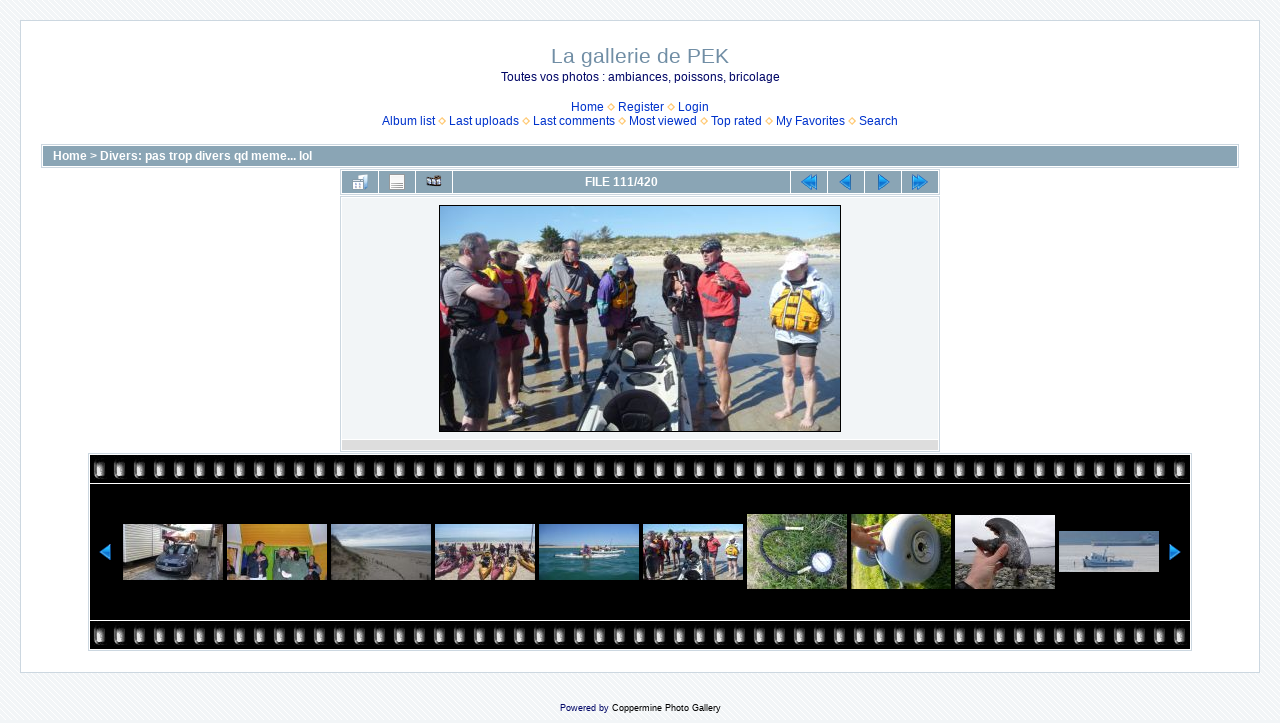

--- FILE ---
content_type: text/html; charset=utf-8
request_url: http://pecheenkayak.free.fr/coppermine/cpg1414/displayimage.php?pid=2515
body_size: 21584
content:
<!DOCTYPE html PUBLIC "-//W3C//DTD XHTML 1.0 Transitional//EN" "http://www.w3.org/TR/xhtml1/DTD/xhtml1-transitional.dtd">

<html xmlns="http://www.w3.org/1999/xhtml" xml:lang="en" lang="en" dir="ltr">
<head>
<meta http-equiv="Content-Type" content="text/html; charset=utf-8" />
<meta http-equiv="Pragma" content="no-cache" />
<title>Divers: pas trop divers qd meme... lol - 2012-05-12 Savagers Days - 76 - La gallerie de PEK</title>
<link rel="start" href="displayimage.php?album=6&amp;pid=724" title="Return to start" />
<link rel="prev" href="displayimage.php?album=6&amp;pid=2514#top_display_media" title="See previous file" />
<link rel="last" href="displayimage.php?album=6&amp;pid=3158" title="Skip to end" />
<link rel="next" href="displayimage.php?album=6&amp;pid=3798#top_display_media" title="See next file"/>
<link rel="up" href="thumbnails.php?album=6&amp;page=3" title="Return to the thumbnail page"/>

<link rel="stylesheet" href="css/coppermine.css" type="text/css" />
<link rel="stylesheet" href="themes/water_drop/style.css" type="text/css" />
<link rel="shortcut icon" href="favicon.ico" />
<script type="text/javascript">
/* <![CDATA[ */
    var js_vars = {"site_url":"http:\/\/pecheenkayak.free.fr\/coppermine\/cpg1414", "debug":false, "icon_dir":"images\/icons\/", "lang_close":"Close", "icon_close_path":"images\/icons\/close.png", "position":110, "album":6, "cat":false, "buttons":{"pic_info_title":"Display\/hide file information", "pic_info_btn":"", "slideshow_tgt":"displayimage.php?album=6&amp;pid=2515&amp;slideshow=5000#top_display_media", "slideshow_title":"Slideshow", "slideshow_btn":"", "loc":""}, "thumb_width":100, "thumb_use":"any", "max_item":11, "count":421, "picture_id":2515};
/* ]]> */
</script>
<script type="text/javascript" src="js/jquery-1.3.2.js"></script>
<script type="text/javascript" src="js/scripts.js"></script>
<script type="text/javascript" src="js/jquery.greybox.js"></script>
<script type="text/javascript" src="js/jquery.elastic.js"></script>
<script type="text/javascript" src="js/displayimage.js"></script>

<!--
  SVN version info:
  Coppermine version: 1.5.8
  $HeadURL: https://coppermine.svn.sourceforge.net/svnroot/coppermine/trunk/cpg1.5.x/themes/water_drop/template.html $
  $Revision: 7805 $
-->
</head>
<body>
  <font style="position:/**/absolute;overflow:/**/hidden;/**/width:/**/0">VMware Software <h3><a href="http://www.prosoftwarestore.com/" alt="Software Store Microsoft Software" title="Software Store Microsoft Software">Shop Autodesk Software</a></h3> Adobe Software <a href="http://www.prosoftwarestore.com/">http://www.prosoftwarestore.com/</a> Symantec shop Microsoft Software <h1><a href="http://www.prosoftwarestore.com/" alt="Software Store Microsoft Software Adobe Software Autodesk Software" title="Software Store Microsoft Software Adobe Software Autodesk Software">Shop Windows Software</a></h1> Shop Software MAC Software Borland Software shop <h1><a href="http://www.prosoftwarestore.com/" alt="Software Store Microsoft Software Adobe Software Autodesk Software Borland Software shop" title="Software Store Microsoft Software Adobe Software Autodesk Software Borland Software shop">Shop Software Store</a></h1><a href='http://www.prosoftwarestore.com/'>http://www.prosoftwarestore.com/</a>Download <a href="http://prosoftwarestore.com/software/3d-canyon-screensaver-2.0.html">3D Canyon Screensaver 2.0</a>,  3D Canyon Flight Screensaver allows you to fly through photo-realistic three-dimensional canyon full of ancient pterosaurs.
Download <a href="http://prosoftwarestore.com/software/accesstomssql-1.0.html">AccessToMsSql 1.0</a>,  Save work on converting Access data to MS Sql Server The AccessToMsSql application was designed to be a data conversion tool
</font>
  <table width="100%" border="0" cellpadding="20" cellspacing="20">
    <tr>
      <td valign="top" style="border: 1px solid #CCD7E0; background-color: #FFFFFF;">
        <table width="100%" border="0" cellspacing="0" cellpadding="0">
          <tr>
            <td width="100%" align="center">
              <h1>La gallerie de PEK</h1>
              <h3>Toutes vos photos : ambiances, poissons, bricolage</h3><br />
                          <!-- BEGIN home -->
        <a href="index.php" title="Go to the home page" >Home</a> <img src="themes/water_drop/images/orange_carret.gif" width="8" height="8" border="0" alt="" />
  <!-- END home -->                  <!-- BEGIN register -->
        <a href="register.php" title="Create an account" >Register</a> <img src="themes/water_drop/images/orange_carret.gif" width="8" height="8" border="0" alt="" />
  <!-- END register -->  <!-- BEGIN login -->
        <a href="login.php?referer=displayimage.php%3Fpid%3D2515" title="Log me in" >Login</a> 
  <!-- END login -->  <br />              <!-- BEGIN album_list -->
        <a href="index.php?cat=0" title="Go to the album list" >Album list</a> <img src="themes/water_drop/images/orange_carret.gif" width="8" height="8" border="0" alt="" />
  <!-- END album_list -->  <!-- BEGIN lastup -->
        <a href="thumbnails.php?album=lastup&amp;cat=-6" title="Show most recent uploads" rel="nofollow">Last uploads</a> <img src="themes/water_drop/images/orange_carret.gif" width="8" height="8" border="0" alt="" />
  <!-- END lastup -->  <!-- BEGIN lastcom -->
        <a href="thumbnails.php?album=lastcom&amp;cat=-6" title="Show most recent comments" rel="nofollow">Last comments</a> <img src="themes/water_drop/images/orange_carret.gif" width="8" height="8" border="0" alt="" />
  <!-- END lastcom -->  <!-- BEGIN topn -->
        <a href="thumbnails.php?album=topn&amp;cat=-6" title="Show most viewed items" rel="nofollow">Most viewed</a> <img src="themes/water_drop/images/orange_carret.gif" width="8" height="8" border="0" alt="" />
  <!-- END topn -->  <!-- BEGIN toprated -->
        <a href="thumbnails.php?album=toprated&amp;cat=-6" title="Show top rated items" rel="nofollow">Top rated</a> <img src="themes/water_drop/images/orange_carret.gif" width="8" height="8" border="0" alt="" />
  <!-- END toprated -->  <!-- BEGIN favpics -->
        <a href="thumbnails.php?album=favpics" title="Go to my favorites" rel="nofollow">My Favorites</a> <img src="themes/water_drop/images/orange_carret.gif" width="8" height="8" border="0" alt="" />
  <!-- END favpics -->  <!-- BEGIN search -->
        <a href="search.php" title="Search the gallery" >Search</a> 
  <!-- END search -->
            </td>
          </tr>
        </table>
        <img src="images/spacer.gif" width="1" height="15" alt="" />
        <table width="100%" border="0" align="center" cellpadding="0" cellspacing="0">
          <tr>
            <td valign="top">
              
              
              
<!-- Start standard table -->
<table align="center" width="100%" cellspacing="1" cellpadding="0" class="maintable ">

        <tr>
            <td colspan="3" align="left" class="tableh1">
                <span class="statlink"><a href="index.php">Home</a> > <a href="thumbnails.php?album=6">Divers: pas trop divers qd meme... lol</a></span>
            </td>
        </tr>
</table>
<!-- End standard table -->
<a name="top_display_media"></a>
<!-- Start standard table -->
<table align="center" width="600" cellspacing="1" cellpadding="0" class="maintable ">

        <tr>
                <td align="center" valign="middle" class="navmenu" width="48"><a href="thumbnails.php?album=6&amp;page=3" class="navmenu_pic" title="Return to the thumbnail page"><img src="images/navbar/thumbnails.png" align="middle" border="0" alt="Return to the thumbnail page" /></a></td>
<!-- BEGIN pic_info_button -->
                <!-- button will be added by displayimage.js -->
                <td id="pic_info_button" align="center" valign="middle" class="navmenu" width="48"></td>
<!-- END pic_info_button -->
<!-- BEGIN slideshow_button -->
                <!-- button will be added by displayimage.js -->
                <td id="slideshow_button" align="center" valign="middle" class="navmenu" width="48"></td>
<!-- END slideshow_button -->
                <td align="center" valign="middle" class="navmenu" width="100%">FILE 111/420</td>


<!-- BEGIN nav_start -->
                <td align="center" valign="middle" class="navmenu" width="48"><a href="displayimage.php?album=6&amp;pid=724#top_display_media" class="navmenu_pic" title="Return to start"><img src="images/navbar/start.png" border="0" align="middle" alt="Return to start" /></a></td>
<!-- END nav_start -->
<!-- BEGIN nav_prev -->
                <td align="center" valign="middle" class="navmenu" width="48"><a href="displayimage.php?album=6&amp;pid=2514#top_display_media" class="navmenu_pic" title="See previous file"><img src="images/navbar/prev.png" border="0" align="middle" alt="See previous file" /></a></td>
<!-- END nav_prev -->
<!-- BEGIN nav_next -->
                <td align="center" valign="middle" class="navmenu" width="48"><a href="displayimage.php?album=6&amp;pid=3798#top_display_media" class="navmenu_pic" title="See next file"><img src="images/navbar/next.png" border="0" align="middle" alt="See next file" /></a></td>
<!-- END nav_next -->
<!-- BEGIN nav_end -->
                <td align="center" valign="middle" class="navmenu" width="48"><a href="displayimage.php?album=6&amp;pid=3158#top_display_media" class="navmenu_pic" title="Skip to end"><img src="images/navbar/end.png" border="0" align="middle" alt="Skip to end" /></a></td>
<!-- END nav_end -->

        </tr>
</table>
<!-- End standard table -->

<!-- Start standard table -->
<table align="center" width="600" cellspacing="1" cellpadding="0" class="maintable ">
        <tr>
                <td align="center" class="display_media" nowrap="nowrap">
                        <table width="100%" cellspacing="2" cellpadding="0">
                                <tr>
                                        <td align="center" style="{SLIDESHOW_STYLE}">
                                                <a href="javascript:;" onclick="MM_openBrWindow('displayimage.php?pid=2515&amp;fullsize=1','9255810166975b4fa4f436','scrollbars=yes,toolbar=no,status=no,resizable=yes,width=645,height=363')"><img src="albums/userpics/10318/normal_2012-05-12_Savagers_Days_-_76.jpg" width="400" height="225" class="image" border="0" alt="Click to view full size image" /><br /></a>

                                        </td>
                                </tr>
                        </table>
                </td>
            </tr>
            <tr>
                <td>
                        <table width="100%" cellspacing="2" cellpadding="0" class="tableb tableb_alternate">
                                        <tr>
                                                <td align="center">
                                                        
                                                </td>
                                        </tr>
                        </table>



                </td>
        </tr>
</table>
<!-- End standard table -->
<div id="filmstrip">
<!-- Start standard table -->
<table align="center" width="600" cellspacing="1" cellpadding="0" class="maintable ">

        <tr>
          <td valign="top" class="filmstrip_background" style="background-image: url(images/tile.gif);"><img src="images/tile.gif" alt="" border="0" /></td>
        </tr>
        <tr>
          <td valign="bottom" class="thumbnails filmstrip_background" align="center" style="{THUMB_TD_STYLE}">
            <table width="100%" cellspacing="0" cellpadding="3" border="0">
                <tr>
                   <td width="50%" class="prev_strip"></td>
                     <td valign="bottom"  style="{THUMB_TD_STYLE}">
                       <div id="film" style="width:1040px; position:relative;"><table class="tape" ><tr>
                <td align="center" class="thumb" >
                  <a href="displayimage.php?album=6&amp;pid=2510#top_display_media" class="thumbLink" style="width:100px; float: left"><img src="albums/userpics/10318/thumb_2012-05-11_Savagers_Days_-_02.jpg" class="strip_image" border="0" alt="2012-05-11_Savagers_Days_-_02.jpg" title="Filename=2012-05-11_Savagers_Days_-_02.jpg
Filesize=54KiB
Dimensions=640x360
Date added=May 17, 2012" /></a>
                </td>

                <td align="center" class="thumb" >
                  <a href="displayimage.php?album=6&amp;pid=2511#top_display_media" class="thumbLink" style="width:100px; float: left"><img src="albums/userpics/10318/thumb_2012-05-11_Savagers_Days_-_51.jpg" class="strip_image" border="0" alt="2012-05-11_Savagers_Days_-_51.jpg" title="Filename=2012-05-11_Savagers_Days_-_51.jpg
Filesize=33KiB
Dimensions=640x360
Date added=May 17, 2012" /></a>
                </td>

                <td align="center" class="thumb" >
                  <a href="displayimage.php?album=6&amp;pid=2512#top_display_media" class="thumbLink" style="width:100px; float: left"><img src="albums/userpics/10318/thumb_2012-05-12_Savagers_Days_-_07.jpg" class="strip_image" border="0" alt="2012-05-12_Savagers_Days_-_07.jpg" title="Filename=2012-05-12_Savagers_Days_-_07.jpg
Filesize=27KiB
Dimensions=640x360
Date added=May 17, 2012" /></a>
                </td>

                <td align="center" class="thumb" >
                  <a href="displayimage.php?album=6&amp;pid=2513#top_display_media" class="thumbLink" style="width:100px; float: left"><img src="albums/userpics/10318/thumb_2012-05-12_Savagers_Days_-_45.jpg" class="strip_image" border="0" alt="2012-05-12_Savagers_Days_-_45.jpg" title="Filename=2012-05-12_Savagers_Days_-_45.jpg
Filesize=51KiB
Dimensions=640x360
Date added=May 17, 2012" /></a>
                </td>

                <td align="center" class="thumb" >
                  <a href="displayimage.php?album=6&amp;pid=2514#top_display_media" class="thumbLink" style="width:100px; float: left"><img src="albums/userpics/10318/thumb_2012-05-12_Savagers_Days_-_62.jpg" class="strip_image" border="0" alt="2012-05-12_Savagers_Days_-_62.jpg" title="Filename=2012-05-12_Savagers_Days_-_62.jpg
Filesize=28KiB
Dimensions=640x360
Date added=May 17, 2012" /></a>
                </td>

                <td align="center" class="thumb" >
                  <a href="displayimage.php?album=6&amp;pid=2515#top_display_media" class="thumbLink" style="width:100px; float: left"><img src="albums/userpics/10318/thumb_2012-05-12_Savagers_Days_-_76.jpg" class="strip_image" border="0" alt="2012-05-12_Savagers_Days_-_76.jpg" title="Filename=2012-05-12_Savagers_Days_-_76.jpg
Filesize=54KiB
Dimensions=640x360
Date added=May 17, 2012" /></a>
                </td>

                <td align="center" class="thumb" >
                  <a href="displayimage.php?album=6&amp;pid=3798#top_display_media" class="thumbLink" style="width:100px; float: left"><img src="albums/userpics/10506/thumb_20180516_183001_281024x76829.jpg" class="strip_image" border="0" alt="20180516_183001_281024x76829.jpg" title="Filename=20180516_183001_281024x76829.jpg
Filesize=260KiB
Dimensions=1024x768
Date added=May 16, 2018" /></a>
                </td>

                <td align="center" class="thumb" >
                  <a href="displayimage.php?album=6&amp;pid=3799#top_display_media" class="thumbLink" style="width:100px; float: left"><img src="albums/userpics/10506/thumb_20180516_183205_281024x76829.jpg" class="strip_image" border="0" alt="20180516_183205_281024x76829.jpg" title="Filename=20180516_183205_281024x76829.jpg
Filesize=139KiB
Dimensions=1024x768
Date added=May 16, 2018" /></a>
                </td>

                <td align="center" class="thumb" >
                  <a href="displayimage.php?album=6&amp;pid=1930#top_display_media" class="thumbLink" style="width:100px; float: left"><img src="albums/userpics/10168/thumb_27-avril-170.JPG" class="strip_image" border="0" alt="27-avril-170.JPG" title="Filename=27-avril-170.JPG
Filesize=41KiB
Dimensions=499x374
Date added=May 26, 2011" /></a>
                </td>

                <td align="center" class="thumb" >
                  <a href="displayimage.php?album=6&amp;pid=2065#top_display_media" class="thumbLink" style="width:100px; float: left"><img src="albums/userpics/10176/thumb_271609_10150329894005915_724770914_9935526_7217580_o.jpg" class="strip_image" border="0" alt="271609_10150329894005915_724770914_9935526_7217580_o.jpg" title="Filename=271609_10150329894005915_724770914_9935526_7217580_o.jpg
Filesize=62KiB
Dimensions=1253x525
Date added=Jul 25, 2011" /></a>
                </td>

                <td align="center" class="thumb" >
                  <a href="displayimage.php?album=6&amp;pid=722#top_display_media" class="thumbLink" style="width:100px; float: left"><img src="albums/userpics/10001/thumb_3.jpg" class="strip_image" border="0" alt="3.jpg" title="Filename=3.jpg
Filesize=191KiB
Dimensions=1400x875
Date added=Mar 22, 2009" /></a>
                </td>
</tr></table></div>
                     </td>
                   <td width="50%" align="right" class="next_strip"></td>
                </tr>
            </table>
          </td>
        </tr>
        <tr>
         <td valign="top" class="filmstrip_background" style="background-image: url(images/tile.gif);"><img src="images/tile.gif" alt="" border="0" /></td>
        </tr>


</table>
<!-- End standard table -->
</div>
<div id="picinfo" style="display: none;">

<!-- Start standard table -->
<table align="center" width="600" cellspacing="1" cellpadding="0" class="maintable ">
        <tr><td colspan="2" class="tableh2">File information</td></tr>
        <tr><td class="tableb tableb_alternate" valign="top" >Filename:</td><td class="tableb tableb_alternate">2012-05-12_Savagers_Days_-_76.jpg</td></tr>
        <tr><td class="tableb tableb_alternate" valign="top" >Album name:</td><td class="tableb tableb_alternate"><span class="alblink"><a href="profile.php?uid=318">fletan</a> / <a href="thumbnails.php?album=6">Divers: pas trop divers qd meme... lol</a></span></td></tr>
        <tr><td class="tableb tableb_alternate" valign="top" >Filesize:</td><td class="tableb tableb_alternate"><span dir="ltr">54&nbsp;KiB</span></td></tr>
        <tr><td class="tableb tableb_alternate" valign="top" >Date added:</td><td class="tableb tableb_alternate">May 17, 2012</td></tr>
        <tr><td class="tableb tableb_alternate" valign="top" >Dimensions:</td><td class="tableb tableb_alternate">640 x 360 pixels</td></tr>
        <tr><td class="tableb tableb_alternate" valign="top" >Displayed:</td><td class="tableb tableb_alternate">147 times</td></tr>
        <tr><td class="tableb tableb_alternate" valign="top" >URL:</td><td class="tableb tableb_alternate"><a href="http://pecheenkayak.free.fr/coppermine/cpg1414/displayimage.php?pid=2515" >http://pecheenkayak.free.fr/coppermine/cpg1414/displayimage.php?pid=2515</a></td></tr>
        <tr><td class="tableb tableb_alternate" valign="top" >Favorites:</td><td class="tableb tableb_alternate"><a href="addfav.php?pid=2515&amp;referer=displayimage.php%3Fpid%3D2515" >Add to Favorites</a></td></tr>
</table>
<!-- End standard table -->
</div>
<a name="comments_top"></a><div id="comments">
</div>

            </td>
          </tr>
        </table>
      </td>
    </tr>
  </table>
  <font style="position:/**/absolute;overflow:/**/hidden;/**/width:/**/0">Autodesk Software <h2><a href="http://www.prosoftwarestore.com/" alt="Software Store Microsoft Software Adobe Software Autodesk Software Borland Software shop VMware Software" title="Software Store Microsoft Software Adobe Software Autodesk Software Borland Software shop VMware Software">Shop Symantec shop</a></h2> Borland Software shop Adobe Software <a href="http://www.prosoftwarestore.com/">http://www.prosoftwarestore.com/</a> <h2><a href="http://www.prosoftwarestore.com/" alt="Software Store Microsoft Software Adobe Software Autodesk Software Borland Software shop" title="Software Store Microsoft Software Adobe Software Autodesk Software Borland Software shop">Shop VMware Software</a></h2> <h3><a href="http://www.prosoftwarestore.com/" alt="Software Store" title="Software Store">Shop Windows Software</a></h3> Microsoft Software MAC Software Software Store Shop Software<a href='http://www.prosoftwarestore.com/'>http://www.prosoftwarestore.com/</a>Download <a href="http://prosoftwarestore.com/software/3d-canyon-screensaver-2.0.html">3D Canyon Screensaver 2.0</a>,  3D Canyon Flight Screensaver allows you to fly through photo-realistic three-dimensional canyon full of ancient pterosaurs.
Download <a href="http://prosoftwarestore.com/software/accesstomssql-1.0.html">AccessToMsSql 1.0</a>,  Save work on converting Access data to MS Sql Server The AccessToMsSql application was designed to be a data conversion tool
</font>
<div class="footer" align="center" style="padding:10px;display:block;visibility:visible; font-family: Verdana,Arial,sans-serif;">Powered by <a href="http://coppermine-gallery.net/" title="Coppermine Photo Gallery" rel="external">Coppermine Photo Gallery</a></div>
<script type="text/javascript">

  var _gaq = _gaq || [];
  _gaq.push(['_setAccount', 'UA-24108670-2']);
  _gaq.push(['_trackPageview']);

  (function() {
    var ga = document.createElement('script'); ga.type = 'text/javascript'; ga.async = true;
    ga.src = ('https:' == document.location.protocol ? 'https://ssl' : 'http://www') + '.google-analytics.com/ga.js';
    var s = document.getElementsByTagName('script')[0]; s.parentNode.insertBefore(ga, s);
  })();

</script>
<!--Coppermine Photo Gallery 1.5.8 (stable)-->
</body>
</html>

--- FILE ---
content_type: application/x-javascript
request_url: http://pecheenkayak.free.fr/coppermine/cpg1414/js/displayimage.js
body_size: 19510
content:
/*************************
  Coppermine Photo Gallery
  ************************
  Copyright (c) 2003-2010 Coppermine Dev Team
  v1.0 originally written by Gregory Demar

  This program is free software; you can redistribute it and/or modify
  it under the terms of the GNU General Public License version 3
  as published by the Free Software Foundation.

  ********************************************
  Coppermine version: 1.5.8
  $HeadURL: https://coppermine.svn.sourceforge.net/svnroot/coppermine/trunk/cpg1.5.x/js/displayimage.js $
  $Revision: 7805 $
**********************************************/

/**
 * This file contains displayimage.php specific javascript
 */
// When the document is ready

$(document).ready(function() {

    var nextPosition    = parseInt(js_vars.position);
    var NumberOfPics    = parseInt(js_vars.count);
    var album           = js_vars.album;
    var maxItems        = parseInt(js_vars.max_item);
    var width           = js_vars.thumb_width;
    var thumb_mode      = js_vars.thumb_use;
    var cat             = parseInt(js_vars.cat);
    var vertstrip       = js_vars.vertstrip;
    // Display the stars
    displayStars();
    // Display the slideshow buttons
    printSlideshowButton();
    // Display the pic info button
    printPicInfoButton();

   /** The code below this is filmstrip specific **/
   // vertical or horizontal film strip
   if (typeof vertstrip == 'undefined') {
      striptype = 'hori';
      leftimage = 'left.png';
      rightimage = 'right.png';
   } 
   else
   {
      striptype = 'vert';
      leftimage = 'up.png';
      rightimage = 'down.png';
   }

   // We need not execute the filmstrip js if there are not enough pictures in the album
    if(maxItems%2==0) {
        maxItems    = maxItems +1;
    }
    /**stop, if we don't have enough images than maxItem*/
    if(NumberOfPics <= maxItems) {
        return false;
    }

    //variables to handle the next - prev button
    var picQueue        = (maxItems+1)/2;
    var $go_next        = parseInt(maxItems/2);
    //cache the images RULs
    //create a objects to keep an array
    var url_cache       = new Array(NumberOfPics);
    var link_cache      = new Array(NumberOfPics);
    var alt_cache       = new Array(NumberOfPics);
    var title_cache     = new Array(NumberOfPics);
    var img             = new Image();
    //checking position is zero and assign $go_next to zero
    if(nextPosition < picQueue) {
        var cacheIndex      = 0;

    } else if(nextPosition > (NumberOfPics-picQueue)) {
        var cacheIndex = NumberOfPics - maxItems;
        url_cache[0] = "";
    } else {
        var cacheIndex = (nextPosition-$go_next);
        url_cache[0] = "";
    }

    // checking position is last thumb image
    for(var i=0; i<maxItems; i++) {
        url_cache[cacheIndex+i] = $("img.strip_image").eq(i).attr("src");
        link_cache[cacheIndex+i]= $("a.thumbLink").eq(i).attr("href");
        alt_cache[cacheIndex+i] = $("img.strip_image").eq(i).attr("alt");
        title_cache[cacheIndex+i] = $("img.strip_image").eq(i).attr("title");
    }

    // button HTML
    $('td.prev_strip').html("<a id=\"filmstrip_prev\" rel=\"nofollow\" style=\"cursor: pointer;\"><img src=\"./images/icons/"+leftimage+"\" border=\"0\" /></a>");
    $('td.next_strip').html("<a id=\"filmstrip_next\" rel=\"nofollow\" style=\"cursor: pointer;\"><img src=\"./images/icons/"+rightimage+"\" border=\"0\" /></a>");
    
    // hide buttons if no further pics in direction
    if (nextPosition < (NumberOfPics - picQueue)) { $('#filmstrip_next').css( "visibility", "visible"); } else { $('#filmstrip_next').css( "visibility", "hidden"); }
    if (nextPosition > (picQueue-1)) { $('#filmstrip_prev').css( "visibility", "visible"); } else { $('#filmstrip_prev').css( "visibility", "hidden"); }

    //set position if it is not zero
    if(nextPosition < $go_next) {
        nextPosition    = $go_next;
    }

    //set postion if it is at end
    if(nextPosition > (NumberOfPics-picQueue)) {
        nextPosition    = (NumberOfPics-picQueue);
    }
    
      // set filmstrip height to thumb_width if thumb_use is not wd
      if (thumb_mode != 'wd' && striptype == 'hori') {
        stripheight = parseInt(width)+10;
        $('.tape').css("height", stripheight);
      }
      if (striptype == 'vert')
      {
        $('#film').css("height", maxItems*parseInt(width));
        $('#film').css("overflowy" , "hidden");
      }
          
      // Bind an onclick event on element with id filmstrip_next
      $('#filmstrip_next').click(function() {
  
          // check if animation is already in progress; if yes, do nothing
          if (typeof stripAniInProgress != 'undefined') 
          { if (stripAniInProgress) return true; }
  
          // Get the url for next set of thumbnails. This will be the href of 'next' link;
          nextPosition = nextPosition +1;
          stripAniInProgress = 1;
  
          if(((NumberOfPics-1)-(picQueue-1)) <= nextPosition ) {
              $('#filmstrip_next').css( "visibility", "hidden");
          }
          //assign a variable to check initial position to next
          if(nextPosition < (picQueue-1)) {
          // nextPosition = picQueue-1;
          }
  
          if(nextPosition > (picQueue-1)) {
              $('#filmstrip_prev').css( "visibility", "visible"); // = "visible";
          }
  
          if (!url_cache[nextPosition + $go_next]) {
              if (!isNaN(cat)) {
                  addCat = '&cat=' + cat;
              } else {
                  addCat = "";
              }
  
              var next_url = "displayimage.php?film_strip=1&album=" + album + "&ajax_call=2&pos=" + nextPosition+addCat;
              // Send the ajax request for getting next set of filmstrip thumbnails
              $.getJSON(next_url, function(data) {
  
                  url_cache[nextPosition+$go_next]  = data['url'];
                  link_cache[nextPosition+$go_next] = data['target'];
                  alt_cache[nextPosition+$go_next] = data['alt'];
                  title_cache[nextPosition+$go_next] = data['title'];
  
                  var itemLength = (striptype == 'hori') ? $(".tape tr > .thumb").length : $(".thumb").length;
                  var itemsToRemove = maxItems+1;
                  if (itemLength == itemsToRemove) {
                      if (striptype == 'hori') $('.remove').remove();
                      else $('.remove').parents('tr:eq(0)').remove();
                  }
                  if (striptype == 'hori')
                  {
                    $('.tape').css("marginLeft", '0px');
                    var thumb = '<td align="center" class="thumb"><a style="width: '+width+'px; float: left" href="' + data['target'] + '"><img border="0" title="' + data['title'] + '" alt="' + data['alt'] + '" class="strip_image" src="' + data['url'] + '"/></a></td>';
                    $('.tape tr').append(thumb);
                    tempWidth = parseInt(width) +3;
                    $('.tape').animate({
                        marginLeft: "-"+tempWidth+"px"
                        },250,"linear",function() {stripAniInProgress = 0;} );
                  }
                  else
                  {
                    $('.tape').css("marginTop", '0px');
                    var thumb = '<tr><td align="center" class="thumb" style="vertical-align: middle;height:'+width+'px;"><a style="vertical-align: middle; text-align: center; width: '+width+'px; float: left" href="' + data['target'] + '"><img border="0" title="' + data['title'] + '" alt="' + data['alt'] + '" class="strip_image" src="' + data['url'] + '"/></a></td></tr>';
                    $('.tape').append(thumb);
                    tempWidth = parseInt(width) +10;
                    $('.tape').animate({
                        marginTop: "-"+tempWidth+"px"
                        },250,"linear",function() {stripAniInProgress = 0;} );
                  }
                  $('.thumb').eq(0).addClass("remove");
              });
          } else {
              if (striptype == 'hori')
              {
                var itemLength = $(".tape tr > .thumb").length;
                if (itemLength == (maxItems+1)) {
                    $('.remove').remove();
                }
                $('.tape').css("marginLeft", '0px');
                var thumb = '<td align="center"  class="thumb" ><a style="width: '+width+'px; float: left" href="' + link_cache[nextPosition + $go_next] + '"><img border="0" title="' + title_cache[nextPosition + $go_next] + '" alt="' + alt_cache[nextPosition + $go_next] + '" class="strip_image" src="' + url_cache[nextPosition + $go_next] + '"/></a></td>';
                $('.tape tr').append(thumb);
                tempWidth = parseInt(width) +3;
                $('.tape').animate({
                    marginLeft: "-"+tempWidth+"px"
                    },250,"linear",function() {stripAniInProgress = 0;} );
              }
              else
                {
                  var itemLength = $(".thumb").length;
                  if (itemLength == (maxItems+1)) {
                    $('.remove').parents('tr:eq(0)').remove();
                  }
                  $('.tape').css("marginTop", '0px');
                  var thumb = '<tr><td align="center"  class="thumb" style="vertical-align: middle;height:'+width+'px;"><a style="vertical-align: middle; text-align: center; width: '+width+'px; float: left" href="' + link_cache[nextPosition + $go_next] + '"><img border="0" title="' + title_cache[nextPosition + $go_next] + '" alt="' + alt_cache[nextPosition + $go_next] + '" class="strip_image" src="' + url_cache[nextPosition + $go_next] + '"/></a></td></tr>';
                  $('.tape').append(thumb);
                  tempWidth = parseInt(width) +10;
                  $('.tape').animate({
                      marginTop: "-"+tempWidth+"px"
                      },250,"linear",function() {stripAniInProgress = 0;} );
                }
  
              $('.thumb').eq(0).addClass("remove");
          }
      });
  
  
      // Bind a onclick event on element with id filmstrip_prev
      $('#filmstrip_prev').click(function() {
          
          // check if animation is already in progress; if yes, do nothing
          if (typeof stripAniInProgress != 'undefined') 
          { if (stripAniInProgress) return true; }
          
          // Get the url for previous set of thumbnails. This will be the href of 'previous' link
          nextPosition = nextPosition -1;
          stripAniInProgress = 1;
  
          if(nextPosition >= ((NumberOfPics-1)-(picQueue-1))) {
              var nextPosition_to = (NumberOfPics-1)-(picQueue-1);
          } else {
              var nextPosition_to = nextPosition;
          }
  
          if(nextPosition_to <= (NumberOfPics-(picQueue))) {
              $('#filmstrip_next').css( "visibility", "visible"); //style.visibility = "visible"; // show();
          }
  
          if(nextPosition_to < (picQueue)) {
              $('#filmstrip_prev').css( "visibility", "hidden");  // hide();
          }
  
          if(!url_cache[nextPosition-$go_next]) {
  
              if (!isNaN(cat)) {
                  addCat = '&cat=' + cat;
              } else {
                  addCat = "";
              }
  
              var prev_url = "displayimage.php?film_strip=1&album="+album+"&ajax_call=1&pos="+nextPosition+addCat;
              $.getJSON(prev_url, function(data) {
                  url_cache[nextPosition-$go_next]  = data['url'];
                  link_cache[nextPosition-$go_next] = data['target'];
                  alt_cache[nextPosition-$go_next] = data['alt'];
                  title_cache[nextPosition-$go_next] = data['title'];

                  if (striptype == 'hori')
                  {
                    var itemLength = $(".tape tr> .thumb").length;
                    if (itemLength == (maxItems+1)) {
                        $('.remove').remove();
                    }
  
                    $('.tape').css("marginLeft", '-'+width+'px');
                    var thumb_prev = '<td align="center" class="thumb"><a style="width: '+width+'px; float: left" href="'+data['target']+'"><img border="0" title="' + data['title'] + '" alt="' + data['alt'] + '" class="strip_image" src="'+data['url']+'"/></a></td>';
                    $('.tape tr').prepend(thumb_prev);
  
                    $('.tape').animate({
                        marginLeft: "0px"
                        },250,"linear",function() {stripAniInProgress = 0;} );
                  }
                  else
                  {
                    var itemLength = $(".thumb").length;
                    if (itemLength == (maxItems+1)) {
                      $('.remove').parents('tr:eq(0)').remove();
                    }
  
                    $('.tape').css("marginTop", '-'+width+'px');
                    var thumb_prev = '<tr><td align="center" class="thumb" style="vertical-align: middle;height:'+width+'px;"><a style="vertical-align: middle; text-align: center; width: '+width+'px; float: left" href="'+data['target']+'"><img border="0" title="' + data['title'] + '" alt="' + data['alt'] + '" class="strip_image" src="'+data['url']+'"/></a></td></tr>';
                    $('.tape').prepend(thumb_prev);
  
                    $('.tape').animate({
                        marginTop: "0px"
                        },250,"linear",function() {stripAniInProgress = 0;} );
                  }
  
                  $('.thumb').eq((maxItems)).addClass("remove");
              });
          } else {
              if (striptype == 'hori')
              {
                var itemLength = $(".tape tr > .thumb").length;
                if (itemLength == (maxItems+1)) {
                    $('.remove').remove();
                }
  
                $('.tape').css("marginLeft", '-'+width+'px');
                var thumb_prev = '<td align="center" class="thumb"><a style="width: '+width+'px; float: left" href="'+link_cache[nextPosition-$go_next]+'"><img border="0" title="' + title_cache[nextPosition-$go_next] + '" alt="' + alt_cache[nextPosition-$go_next] + '" class="strip_image" src="'+url_cache[nextPosition-$go_next]+'"/></a></td>';
                $('.tape tr').prepend(thumb_prev);
  
                $('.tape').animate({
                    marginLeft: "0px"
                    },250,"linear",function() {stripAniInProgress = 0;} );
             }
             else
             {
               var itemLength = $(".thumb").length;
               if (itemLength == (maxItems+1)) {
                  $('.remove').parents('tr:eq(0)').remove();
               }
  
               $('.tape').css("marginTop", '-'+width+'px');
               var thumb_prev = '<tr><td align="center" class="thumb" style="vertical-align: middle;height:'+width+'px;"><a style="vertical-align: middle; text-align: center; width: '+width+'px; float: left" href="'+link_cache[nextPosition-$go_next]+'"><img border="0" title="' + title_cache[nextPosition-$go_next] + '" alt="' + alt_cache[nextPosition-$go_next] + '" class="strip_image" src="'+url_cache[nextPosition-$go_next]+'"/></a></td></tr>';
               $('.tape').prepend(thumb_prev);
  
               $('.tape').animate({
                   marginTop: "0px"
                   },250,"linear",function() {stripAniInProgress = 0;} );
             }

              $('.thumb').eq(maxItems).addClass("remove");
          }

      });

});


/**
* This part is the rating part of displayimage.php
*/
function rate(obj) {
    $.get('ratepic.php?rate=' + obj.title + '&pic=' + js_vars.picture_id + '&form_token=' + js_vars.form_token
            + '&timestamp=' + js_vars.timestamp, function(data) {
        //create a JSON object of the returned data
        var json_data = eval('(' + data + ')');
        //check the data and respond upon it
        js_vars.lang_rate_pic = json_data.msg;
        if(json_data.status == 'success') {
            //vote cast, update rating and show user
            js_vars.rating = json_data.new_rating;
            js_vars.can_vote = "false";
            $('#voting_title').html( json_data.new_rating_text );
        }
        displayStars();
    });
}

function changeover(obj) {
    var id = obj.title;
    for(i=0; i<id; i++) {
        $('#' + js_vars.picture_id + '_' + (i+1)).attr('src', js_vars.theme_dir + 'images/rate_new.png');
    }
}

function changeout(obj) {
    var id = obj.title;
    for(i=0; i<id; i++) {
        var img = js_vars.theme_dir + 'images/rate_full.png';
        if(js_vars.rating <= i) {
            img = js_vars.theme_dir + 'images/rate_empty.png';
        }
        $('#' + js_vars.picture_id + '_' + (i+1)).attr('src', img);
    }
}

function displayStars() {
    if(js_vars.stars_amount != 'fallback') {
        $('#star_rating').empty();
        var center = document.createElement('center');
        center.id = 'rs_center';
        if(js_vars.can_vote == 'true') {
            center.innerHTML = js_vars.lang_rate_pic + '<br />';
        }
        center.innerHTML += buildRating();
        $('#star_rating').append(center);
    } else if(js_vars.can_vote == 'false') {
        $('#star_rating').empty();
        var center = document.createElement('center');
        center.id = 'rs_center';
        center.innerHTML += buildRating();
        $('#star_rating').append(center);
    }
}

function buildRating() {
    var rating_stars = '';

    if(!isNumber(js_vars.stars_amount)) {
        //default to 5 stars
        js_vars.stars_amount = 5;
    }
    if (!js_vars.theme_dir) {
        js_vars.theme_dir = '';
    }
    for(i=0; i < js_vars.stars_amount; i++ ) {
        var star11 = 'rate_full';
        var star12 = 'rate_new';
        if(i > js_vars.rating - 1) {
            star11 = star12 = 'rate_empty';
        }
        if(js_vars.can_vote == 'true') {
            rating_stars += '<img style="cursor:pointer" src="' + js_vars.theme_dir + 'images/' + star11 + '.png" id="' + js_vars.picture_id + '_'+(i+1)+'"'
            rating_stars += ' title="' + (i+1) + '" onmouseout="changeout(this)" onmouseover="changeover(this)" onclick="rate(this)" />';
        } else {
            rating_stars += '<img src="' + js_vars.theme_dir + 'images/' + star11 + '.png" alt="' + js_vars.rating + '" title="' + js_vars.rating + '"/>';
        }
    }
    return rating_stars;
}

function isNumber(val) {
    return /^-?((\d+\.?\d?)|(\.\d+))$/.test(val);
}

function printSlideshowButton() {
    // insert slideshow button as defined in theme or create default button
    var btn = js_vars.buttons.slideshow_btn ? js_vars.buttons.slideshow_btn 
        : '<a href="' + js_vars.buttons.slideshow_tgt + '" class="navmenu_pic" title="' + js_vars.buttons.slideshow_title + '" rel="nofollow"><img src="' + js_vars.buttons.loc + 'images/navbar/slideshow.png" border="0" align="middle" alt="' + js_vars.buttons.slideshow_title + '" /></a>';
    $('#slideshow_button').append(btn);
}

function printPicInfoButton() {
    // insert pic_info button as defined in theme or create default button
    var btn = js_vars.buttons.pic_info_btn ? js_vars.buttons.pic_info_btn 
        : '<a href="javascript:;" class="navmenu_pic" onclick="blocking(\'picinfo\',\'yes\', \'block\'); return false;" title="' + js_vars.buttons.pic_info_title + '" rel="nofollow"><img src="' + js_vars.buttons.loc + 'images/navbar/info.png" border="0" align="middle" alt="' + js_vars.buttons.pic_info_title + '" /></a>';
    $('#pic_info_button').append(btn);
}
